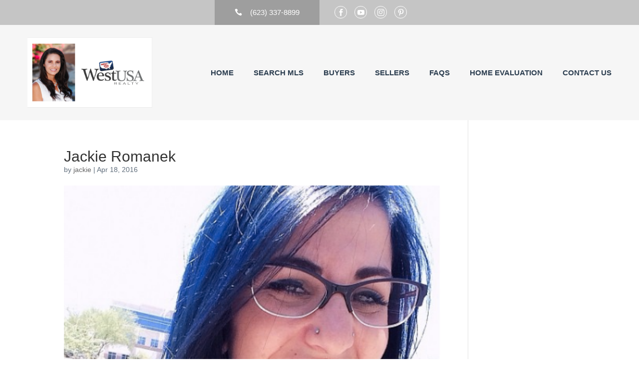

--- FILE ---
content_type: text/css
request_url: https://hollysmovingyou.com/wp-content/et-cache/global/et-divi-customizer-global.min.css?ver=1769116566
body_size: 4878
content:
@media only screen and (min-width:1350px){.et_pb_row{padding:27px 0}.et_pb_section{padding:54px 0}.single.et_pb_pagebuilder_layout.et_full_width_page .et_post_meta_wrapper{padding-top:81px}.et_pb_fullwidth_section{padding:0}}@import url('https://fonts.googleapis.com/css2?family=Montserrat:ital,wght@0,300;0,400;0,500;0,600;0,700;0,800;0,900;1,300;1,400;1,500;1,600;1,700;1,800;1,900&display=swap');body{font-family:"Source Sans Pro",sans-serif;font-size:15px;line-height:1.6;color:#2c3e50}.et_pb_section{padding:0!important}body.flexmls_connect__listing_details_page #main-content .container,body.flexmls_connect__search_results_page #main-content .container,body.single-post #main-content .container,.et_pb_row{padding:0!important;width:100%!important;max-width:1200px!important;padding-left:15px!important;padding-right:15px!important}img,iframe{vertical-align:top}a{outline:none;text-decoration:none;transition:all 0.25s 0s ease-in-out}h1,h2,h3,h4,h5,h6,p{padding-bottom:0}p{color:#606e7c;margin-bottom:16px}p:last-child{margin-bottom:0}.cus_icon{font-family:ETmodules!important}.main_title h2{font-family:'Montserrat',sans-serif;font-size:46px;line-height:1.1;text-transform:uppercase;font-weight:700;margin-bottom:20px}.py_70{padding-top:70px!important;padding-bottom:70px!important}.py_80{padding-top:80px!important;padding-bottom:80px!important}.pt_70{padding-top:70px!important}.pb_70{padding-bottom:70px!important}.pt_80{padding-top:80px!important}.pb_80{padding-bottom:80px!important}.grey_bg{background-color:#f6f6f6}.mb_50{margin-bottom:50px!important}.text_center{text-align:center!important}.full_row.et_pb_row{max-width:100%!important;padding-left:0!important;padding-right:0!important}.full_img .et_pb_image_wrap,.full_img .et_pb_image_wrap img{width:100%}.et_pb_button_module_wrapper .et_pb_button{background-color:#ff5a5f;border:2px solid #ff5a5f!important;color:#fff;text-transform:uppercase;font-size:14px;font-weight:600;letter-spacing:0.7px;padding:12px 25px!important;cursor:pointer;transition:all 0.3s 0s ease-in-out!important;border-radius:0;line-height:1!important;width:auto;display:inline-block}.et_pb_button_module_wrapper .et_pb_button:hover{background-color:transparent;color:#ff5a5f}.et_pb_button_module_wrapper .et_pb_button:after{display:none}.top_bar{background-color:#c5c5c5!important}.top_bar .et_pb_row{align-items:center;display:flex;flex-wrap:wrap}.top_bar .et_pb_column{width:50%!important;margin-right:0!important}.top_bar .top_bar_left{text-align:right}.top_bar .top_bar_left a{background-color:#9e9e9e;color:#fff;font-size:15px;line-height:1;display:inline-block;padding:17px 40px 18px}.top_bar .top_bar_left a .cus_icon{margin-right:12px;vertical-align:top}.top_bar .top_bar_right .et_pb_module{display:inline-block;margin-bottom:0!important;margin-right:15px}.top_bar .top_bar_right .et_pb_module a{border:1px solid #fff;border-radius:25px;width:25px;height:25px;text-align:center;font-size:14px;color:#fff;display:flex;justify-content:center;align-items:center}.top_bar .top_bar_right .et_pb_module a:hover{color:#ff5a5f;border-color:#ff5a5f}.top_bar .top_bar_right .et_pb_module a span{font-size:inherit!important;color:inherit!important}.top_bar_right{padding-left:30px}.main_header.et_pb_section{background-color:#f6f6f6!important;padding-top:25px!important;padding-bottom:25px!important}.main_header .et_pb_column{display:flex;align-items:center;flex-wrap:wrap;justify-content:space-between}.main_header .et_pb_image{margin-left:0}.main_header img{max-width:250px}.main_header .et-menu-nav .nav{margin-left:0;margin-right:0}.main_header .et-menu-nav .nav>li{margin-left:40px!important;padding:0!important;margin-top:0!important}.main_header .et-menu-nav .nav>li>a{padding-bottom:0!important}.main_header .et_pb_menu{background-color:transparent!important;margin-bottom:0!important}.main_header .et-menu-nav .nav li{font-size:15px!important;line-height:24px!important;text-transform:uppercase!important;font-weight:600!important}.main_header .et-menu-nav .nav li a{color:#2c3e50!important;position:relative!important;opacity:1!important}.main_header .et-menu-nav .nav li a::after{content:'';position:absolute;left:auto;right:0;width:0;bottom:-2px;border-bottom:2px solid #2c3e50;transition:all 0.25s 0s ease-in-out}.main_header .et-menu-nav .nav li.current-menu-item a::after,.main_header .et-menu-nav .nav li a:hover:after{left:0;right:auto;width:100%}.main_footer{padding-top:70px!important;background-color:#222!important}.main_footer li,.main_footer p{color:#bebebe}.main_footer .et_pb_module{margin-bottom:0!important}.main_footer h4{font-size:22px;line-height:1;margin-bottom:25px;font-weight:600;color:#ff5a5f}.main_footer .footer_left ul{padding:0;list-style:none;max-width:280px}.main_footer .footer_left li{margin-bottom:10px;font-size:16px;line-height:1.4}.main_footer .footer_left li a{color:#bebebe}.main_footer .footer_left li a:hover{color:#ff5a5f}.main_footer .footer_left .et_pb_icon{display:inline-block;margin-bottom:0!important;margin-right:15px}.main_footer .footer_left .et_pb_icon a{border:1px solid #fff;border-radius:25px;width:30px;height:30px;text-align:center;font-size:16px;color:#fff;display:flex;justify-content:center;align-items:center}.main_footer .footer_left .et_pb_icon a:hover{color:#ff5a5f;border-color:#ff5a5f}.main_footer .footer_left .et_pb_icon a span{font-size:inherit!important;color:inherit!important}.main_footer .footer_left .et_pb_text{margin-bottom:24px!important}.evaluation_form_sec .wpcf7-not-valid-tip,.contact_sec .wpcf7-not-valid-tip,.main_footer .wpcf7-not-valid-tip{display:none}.main_footer input{outline:none!important;border:1px solid #fff!important;box-shadow:none!important;font-size:16px;line-height:1;padding:10px 15px;color:#222!important;background-color:#fff}.main_footer .wpcf7-form-control-wrap{display:block;margin-top:4px}.main_footer input.wpcf7-submit{background-color:#ff5a5f;border:2px solid #ff5a5f!important;color:#fff!important;text-transform:uppercase;font-size:14px;font-weight:600;letter-spacing:0.7px;padding:12px 30px;cursor:pointer;transition:all 0.3s 0s ease-in-out}.main_footer input.wpcf7-submit:hover{background-color:transparent;color:#ff5a5f!important}.evaluation_form_sec input.wpcf7-not-valid,.contact_sec input.wpcf7-not-valid,.main_footer input.wpcf7-not-valid{border:1px solid #ff5a5f!important;box-shadow:inset 0 0 12px 0 rgba(255,90,95,0.6)!important;background-color:#fff5f5}.contact_sec input.wpcf7-not-valid,.evaluation_form_sec input.wpcf7-not-valid{box-shadow:inset 0 0 8px 0 rgba(255,90,95,0.3)!important}.evaluation_form_sec .wpcf7-response-output,.contact_sec .wpcf7-response-output,.main_footer .wpcf7-response-output{border:2px solid #ff5a5f!important;color:#ff5a5f;margin:0!important;font-size:14px;line-height:1.2;padding:8px 14px!important;font-weight:400;background-color:#fff3f3}.evaluation_form_sec .sent .wpcf7-response-output,.contact_sec .sent .wpcf7-response-output,.main_footer .sent .wpcf7-response-output{border:2px solid #299900!important;color:#299900;background-color:#d8ffd8}.main_footer .wpcf7-spinner{background-color:#ff5a5f;top:7px;margin:0 0 0 15px;opacity:1}.main_footer .et_pb_posts .et_pb_post{margin-bottom:16px}.main_footer .et_pb_posts .et_pb_post{margin-bottom:16px}.main_footer .et_pb_posts .et_pb_post .entry-title{font-size:17px;line-height:1.25;margin-bottom:4px}.main_footer .et_pb_posts .et_pb_post .entry-title a{color:#bebebe}.main_footer .et_pb_posts .et_pb_post .entry-title a:hover{color:#ff5a5f}.main_footer .et_pb_posts .et_pb_post .post-meta{font-size:14px;text-transform:uppercase;font-weight:600;line-height:1;color:#808080}.main_footer .et_pb_button_module_wrapper{margin-top:20px}.main_footer .et_pb_button_module_wrapper .et_pb_button{background-color:transparent;border:2px solid #ff5a5f!important;color:#ff5a5f!important;text-transform:uppercase;font-size:14px;font-weight:600;letter-spacing:0.7px;padding:12px 20px;cursor:pointer;transition:all 0.3s 0s ease-in-out;border-radius:0;line-height:1!important}.main_footer .et_pb_button_module_wrapper .et_pb_button:hover{background-color:#ff5a5f;color:#fff!important}.main_footer .et_pb_button_module_wrapper .et_pb_button:after{display:none}.footer_copyright .et_pb_text_inner{padding-top:20px!important;padding-bottom:20px!important;margin-top:35px;border-top:1px solid #646464;text-align:center}.footer_copyright .et_pb_text_inner p{font-size:14px;line-height:1.3;color:#aaa}.footer_copyright .et_pb_text_inner p a{color:#aaa}.footer_copyright .et_pb_text_inner p a:hover{color:#ff5a5f}.home_banner_sec .forcefullwidth_wrapper_tp_banner .tp-shape{display:none!important}.home_banner_sec .forcefullwidth_wrapper_tp_banner .flexmls_connect__search{width:320px;background-color:rgba(255,255,255,0.79)!important;border-radius:4px!important;padding:20px 30px 25px!important;margin:0!important}.home_banner_sec .forcefullwidth_wrapper_tp_banner .flexmls_connect__search_field{margin-bottom:8px!important}.home_banner_sec .forcefullwidth_wrapper_tp_banner .flexmls_connect__search_new_field_group input[type="text"]{font-size:14px!important;line-height:1!important;padding:6px 8px!important;border:1px solid #adadad!important}.home_banner_sec .forcefullwidth_wrapper_tp_banner .flexmls_connect__search_new_field_group select{padding:10px 10px!important;font-size:14px!important}.home_banner_sec .forcefullwidth_wrapper_tp_banner .flexmls_connect__search_new_sort_by{margin-top:0!important}.home_banner_sec .forcefullwidth_wrapper_tp_banner .flexmls_connect__search .select2-container{width:100%!important}.home_banner_sec .forcefullwidth_wrapper_tp_banner .flexmls_connect__search .select2-container input{width:100%!important;font-size:14px!important}.home_banner_sec .wpb_revslider_element{margin-bottom:0}.home_mission_sec .home_mission_left{width:40%;margin-right:0}.home_mission_sec .et_pb_row{align-items:center;display:flex;flex-wrap:wrap}.home_mission_sec .home_mission_right{width:60%;margin-right:0;padding-left:30px;max-width:740px;display:flex;flex-wrap:wrap;margin-bottom:-30px!important}.home_mission_sec .home_mission_right .et_pb_text{width:100%;margin-bottom:30px;padding-left:30px}.home_mission_sec .home_mission_right .et_pb_blurb{width:50%;padding-left:30px;margin-bottom:30px}.home_mission_sec .home_mission_right .main_title h2{color:#ff5a5f}.home_mission_sec .home_mission_right .et_pb_blurb .et_pb_main_blurb_image{max-width:55px;display:block;margin-bottom:10px}.home_mission_sec .home_mission_right h4{text-transform:uppercase;font-size:20px;line-height:1.1;font-weight:600;color:#ff5a5f;margin-bottom:14px}.home_mission_sec .home_mission_right .et_pb_blurb_description{color:#606e7c}.home_blog_sec .et_pb_posts{margin-bottom:35px!important}.home_blog_sec .et_pb_posts .et_pb_ajax_pagination_container{display:flex;flex-wrap:wrap;margin-left:-15px;margin-right:-15px}.home_blog_sec .et_pb_posts .et_pb_post{width:33.3333%;padding-left:15px;padding-right:15px;position:relative;margin-bottom:0}.home_blog_sec .et_pb_posts .et_pb_post .entry-featured-image-url{margin-bottom:20px}.home_blog_sec .et_pb_posts .et_pb_post img{width:100%;height:240px;object-fit:cover}.home_blog_sec .et_pb_posts .et_pb_post .entry-title{font-size:20px;line-height:1.2;font-weight:600;margin-bottom:8px}.home_blog_sec .et_pb_posts .et_pb_post p{color:#2c3e50}.home_blog_sec .et_pb_posts .et_pb_post .post-meta{position:absolute;top:185px;left:15px;background-color:#2c3e50;color:#fff;padding:8px 5px;width:50px;margin-bottom:0;text-align:center;font-size:18px;text-transform:uppercase;line-height:1.1;font-weight:600}.home_blog_sec .et_pb_posts .et_pb_post .post-content .more-link{background-color:transparent;border:2px solid #2c3e50;color:#2c3e50;text-transform:uppercase;font-size:13px;font-weight:600;letter-spacing:0.7px;padding:10px 15px;cursor:pointer;transition:all 0.3s 0s ease-in-out;border-radius:0;line-height:1;width:auto;display:inline-block;margin-top:12px}.home_blog_sec .et_pb_posts .et_pb_post .post-content .more-link:hover{border:2px solid #ff5a5f;color:#ff5a5f}.home_blog_sec .et_pb_button_module_wrapper{text-align:center}.home_achieve_sec .et_pb_blurb_content .et_pb_main_blurb_image{margin-bottom:26px}.home_achieve_sec .et_pb_blurb_content .et_pb_main_blurb_image .et-pb-icon{color:#ff5a5f;font-size:40px}.home_achieve_sec .et_pb_blurb_content .et_pb_blurb_container{text-align:center!important}.home_achieve_sec .et_pb_blurb_content .et_pb_module_header{font-size:36px;line-height:1;margin-bottom:10px;font-weight:600}.home_achieve_sec .et_pb_blurb_content .et_pb_blurb_description,.home_achieve_sec .et_pb_blurb_content .et_pb_blurb_description p{font-size:18px;line-height:1.4;color:#2c3e50}.home_testimonial_sec .et_pb_slider .et_pb_slide{background-color:transparent;padding:0}.home_testimonial_sec .et_pb_slider .et_pb_slide_image{position:static;width:100%;margin-right:0!important;margin-top:0!important;transform:none!important;display:block!important}.home_testimonial_sec .et_pb_slider .et_pb_slide_image img{width:130px;height:130px;object-fit:cover;border-radius:70px;border:4px solid #2c3e50}.home_testimonial_sec .et_pb_slider .et_pb_slide_description{width:100%;padding:30px 60px 40px;text-align:center;max-width:1000px;float:none;margin:auto}.home_testimonial_sec .et_pb_slider .et_pb_slide_description .et_pb_slide_title{font-size:20px;text-shadow:none;color:#2c3e50!important;line-height:1.3;font-weight:700;text-transform:uppercase;letter-spacing:2px;margin-bottom:12px}.home_testimonial_sec .et_pb_slider .et-pb-slider-arrows .et-pb-arrow-prev{opacity:1;left:0}.home_testimonial_sec .et_pb_slider .et-pb-slider-arrows .et-pb-arrow-next{opacity:1;right:0}.home_testimonial_sec .et_pb_slider .et_pb_slide_content,.home_testimonial_sec .et_pb_slider .et_pb_slide_content p{color:#444;text-shadow:none;font-size:18px;line-height:1.6}.home_testimonial_sec .et_pb_slider .et-pb-controllers{bottom:0;line-height:0}.home_testimonial_sec .et_pb_slider .et-pb-controllers a{width:11px;height:11px;border:2px solid #727272;background-color:transparent!important}.home_testimonial_sec .et_pb_slider .et-pb-controllers .et-pb-active-control{background-color:#000!important;border-color:#000}.sell_cta_sec{padding:50px 0!important;background-repeat:no-repeat!important;background-position:50% 0!important;border-top:1px solid #d6d6d6;border-bottom:1px solid #d6d6d6}.sell_cta_sec .et_pb_column{display:flex;flex-wrap:wrap;max-width:650px;float:none;margin-left:auto;align-items:center}.sell_cta_sec .et_pb_column .et_pb_text{margin-bottom:0!important;padding-right:40px;min-width:310px}.sell_cta_sec .et_pb_column .et_pb_text h4{font-size:20px;line-height:1.6;font-weight:600}.sell_cta_sec .et_pb_column .et_pb_text h2{font-size:60px;text-align:center;line-height:1;font-weight:200}.sell_cta_sec .et_pb_column .et_pb_text h4:last-child{text-align:right}.inner_top_sec{border-top:1px solid #dcdcdc}.inner_top_sec h1{font-family:'Montserrat',sans-serif;font-size:46px;line-height:1.1;text-transform:uppercase;font-weight:700;margin-bottom:20px}.inner_top_sec h2{font-family:'Montserrat',sans-serif;font-size:38px;line-height:1.1;font-weight:500;margin-bottom:30px;text-align:center}.serach_form_sec .flexmls_connect__search{padding:40px;max-width:600px!important;margin:auto;background-color:#fff;box-shadow:0 1px 3px 0 rgba(0,0,0,0.25)}.serach_form_sec .flexmls_connect__search_field input,.serach_form_sec .flexmls_connect__search_field select{padding:6px 8px 5px;font-size:14px;line-height:1}.serach_contact_sec h3{font-size:40px;line-height:1.3;margin-bottom:12px;text-align:center}.serach_contact_sec p{font-size:18px;line-height:1.3;margin-bottom:12px;color:#2c3e50;margin-bottom:20px;text-align:center}.serach_contact_sec .et_pb_text{margin-bottom:0!important}.serach_contact_sec .et_pb_code_inner{text-align:center}.serach_contact_sec .et_pb_code_inner form{max-width:600px;margin:auto;text-align:left}.serach_contact_sec .et_pb_code_inner form .flexmls_connect__form_label{font-size:16px;line-height:1.3;display:block;margin-bottom:7px}.serach_contact_sec .et_pb_code_inner form input,.serach_contact_sec .et_pb_code_inner form textarea{padding:9px 14px;font-size:16px;line-height:1;width:100%;border:1px solid #cdcdcd}.serach_contact_sec .et_pb_code_inner form textarea{height:120px}.serach_contact_sec .et_pb_code_inner form .flexmls_connect__form_submit{background-color:#ff5a5f;border:2px solid #ff5a5f!important;color:#fff!important;text-transform:uppercase;font-size:14px;font-weight:600;letter-spacing:0.7px;padding:12px 30px;cursor:pointer;transition:all 0.3s 0s ease-in-out;line-height:1}.serach_contact_sec .et_pb_code_inner form .flexmls_connect__form_submit:hover{background-color:transparent;color:#ff5a5f!important}.buyer_box_sec .buyer_box_row .et_pb_column{max-width:700px;text-align:center;margin:auto!important;float:none;background-color:#fff;padding:50px 50px;border-radius:10px;box-shadow:0 1px 3px 0 rgba(0,0,0,0.25)}.buyer_box_sec .buyer_box_row .et_pb_column .et_pb_text{margin-bottom:25px!important;text-align:center}.buyer_box_sec .buyer_box_row .et_pb_column .et_pb_text p{color:#2c3e50;font-size:16px;line-height:1.5}.buyer_box_sec .buyer_box_row .et_pb_column .et_pb_text p a{color:#ff5a5f}.buyer_box_sec .buyer_box_row .et_pb_column .et_pb_text p a:hover{color:#000}.buyer_box_sec .buyer_box_row .et_pb_button_module_wrapper{display:inline-block;margin:0 10px}.buyer_box_sec .buyer_box_row .et_pb_button_module_wrapper .et_pb_button{min-width:215px;background-color:transparent;color:#ff5a5f}.buyer_box_sec .buyer_box_row .et_pb_button_module_wrapper .et_pb_button:hover{background-color:#ff5a5f;color:#fff}.seller_box_sec .seller_box_row{margin-bottom:40px}.seller_box_sec .seller_box_row:last-child{margin-bottom:0}.seller_box_sec .seller_box_row .et_pb_column{width:50%;margin-right:0}.seller_box_sec .seller_box_row .seller_box_col{text-align:center;background-color:#fff;padding:50px 50px;border-radius:10px;margin-bottom:0!important;box-shadow:0 1px 3px 0 rgba(0,0,0,0.25)}.seller_box_sec .seller_box_row .seller_box_col .et_pb_text{margin-bottom:0!important;text-align:center}.seller_box_sec .seller_box_row .seller_box_col .et_pb_text h3{font-size:38px;line-height:1.3;margin-bottom:16px}.seller_box_sec .seller_box_row .seller_box_col .et_pb_text p{color:#2c3e50;font-size:16px;line-height:1.5}.seller_box_sec .seller_box_row .seller_box_col .et_pb_text p a{color:#ff5a5f}.seller_box_sec .seller_box_row .seller_box_col .et_pb_text p a:hover{color:#000}.evaluation_form_sec .evaluation_form_title{margin-bottom:40px!important}.evaluation_form_sec .evaluation_form_title .et_pb_text_inner{max-width:780px;text-align:center;margin:auto}.evaluation_form_sec .evaluation_form_title h2{margin-bottom:25px}.evaluation_form_sec .et_pb_code{max-width:650px;background-color:#fff;box-shadow:0 1px 3px 0 rgba(0,0,0,0.25);padding:45px 50px;border-radius:10px;margin-left:auto;margin-right:auto;text-align:center}.evaluation_form_sec .et_pb_code label{display:block;text-align:left}.evaluation_form_sec .et_pb_code input,.evaluation_form_sec .et_pb_code textarea,.evaluation_form_sec .et_pb_code select{border:1px solid #d5d5d5;padding:10px 13px;font-size:14px;line-height:1;color:#2c3e50;width:100%}.evaluation_form_sec .et_pb_code textarea{height:120px}.evaluation_form_sec .et_pb_code .wpcf7-submit{width:auto;background-color:#ff5a5f;border:2px solid #ff5a5f!important;color:#fff!important;text-transform:uppercase;font-size:14px;font-weight:600;letter-spacing:0.7px;padding:12px 30px;cursor:pointer;transition:all 0.3s 0s ease-in-out}.evaluation_form_sec .et_pb_code .wpcf7-submit:hover{background-color:transparent;color:#ff5a5f!important}.evaluation_form_sec .et_pb_code .wpcf7-spinner{position:absolute;margin:8px 0 0 18px}.buyer_box_sec .et_pb_accordion .et_pb_toggle{background-color:#fff;padding:0;margin-bottom:16px;border-radius:8px;box-shadow:0 1px 2px 0 rgba(0,0,0,0.2)}.buyer_box_sec .et_pb_accordion .et_pb_toggle .et_pb_toggle_title{padding:17px 45px 17px 20px;font-size:19px;line-height:1.4;color:#000}.buyer_box_sec .et_pb_accordion .et_pb_toggle .et_pb_toggle_title:before{color:#000;right:20px}.buyer_box_sec .et_pb_accordion .et_pb_toggle .et_pb_toggle_content{padding:0 20px 20px}.buyer_box_sec .et_pb_accordion .et_pb_toggle .et_pb_toggle_content p{color:#2c3e50;margin-bottom:10px}.buyer_box_sec .et_pb_accordion .et_pb_toggle .et_pb_toggle_content p:last-child{margin-bottom:0}.buyer_box_sec .et_pb_accordion .et_pb_toggle .et_pb_toggle_content ul{padding-bottom:10px}.buyer_box_sec .et_pb_accordion .et_pb_toggle .et_pb_toggle_content li{color:#2c3e50}.contact_ban_sec{padding-top:100px!important;padding-bottom:100px!important}.contact_ban_sec .et_pb_text_inner{min-height:300px;display:flex;flex-direction:column;justify-content:center}.contact_ban_sec h1{font-size:90px;line-height:1.2;color:#fff;font-weight:700;margin-bottom:30px}.contact_ban_sec h4{color:#fff;font-size:28px;line-height:1.4}.contact_sec h4{font-size:22px;line-height:1.4;font-weight:600;margin-bottom:22px}.contact_sec .contact_details ul{list-style:none;display:inline-block;width:100%;max-width:calc(33.3333% - 4px);padding:0 15px 0 0;vertical-align:top}.contact_sec .contact_details ul:last-child{padding:0}.contact_sec .contact_details li a{color:#000}.contact_sec .contact_details li a:hover{color:#ff5a5f}.contact_sec .et_pb_code_inner form input,.contact_sec .et_pb_code_inner form textarea{padding:9px 14px;font-size:16px;line-height:1;width:100%;border:1px solid #cdcdcd}.contact_sec .et_pb_code_inner form .wpcf7-submit{background-color:#ff5a5f;border:2px solid #ff5a5f!important;color:#fff!important;text-transform:uppercase;font-size:14px;font-weight:600;letter-spacing:0.7px;padding:12px 30px;cursor:pointer;transition:all 0.3s 0s ease-in-out;line-height:1;width:auto}.contact_sec .et_pb_code_inner form .wpcf7-submit:hover{background-color:transparent;color:#ff5a5f!important}.contact_sec .et_pb_code_inner form textarea{height:120px}.contact_sec .contact_text p img{float:left;margin:0 20px 15px 0;max-width:300px}.contact_sec .contact_text{border-bottom:1px solid #ddd;padding-bottom:30px;margin-bottom:20px!important}.contact_sec .et_pb_icon,.contact_sec .contact_icon{display:inline-block;vertical-align:top;margin-right:15px;margin-bottom:0!important}.contact_sec .contact_icon{margin-top:3px}.contact_sec .et_pb_column .et_pb_icon a{border:1px solid #2c3e50;border-radius:25px;width:30px;height:30px;text-align:center;font-size:16px;color:#2c3e50;display:flex;justify-content:center;align-items:center}.contact_sec .et_pb_column .et_pb_icon a span{font-size:inherit!important;color:inherit!important}.contact_sec .et_pb_column .et_pb_icon a:hover{color:#ff5a5f;border-color:#ff5a5f}.blog_sec .blog_wrap .et_pb_post{margin-bottom:40px;border-bottom:1px solid #d6d6d6;padding-bottom:40px}.blog_sec .blog_wrap .et_pb_post .entry-featured-image-url a{margin-bottom:30px}.blog_sec .blog_wrap .et_pb_post .entry-featured-image-url img{width:100%}.blog_sec .blog_wrap .et_pb_post .entry-title{font-size:22px;text-align:left;margin-bottom:15px;font-weight:600}.blog_sec .blog_wrap .et_pb_post .entry-title a{color:#2c3e50}.blog_sec .blog_wrap .et_pb_post .entry-title a:hover{color:#ff5a5f}.blog_sec .blog_wrap .et_pb_post .post-meta{font-size:15px;line-height:1.4;margin-bottom:18px}.blog_sec .blog_wrap .et_pb_post .more-link{background-color:transparent;border:2px solid #2c3e50;color:#2c3e50;text-transform:uppercase;font-size:13px;font-weight:600;letter-spacing:0.7px;padding:10px 15px;cursor:pointer;transition:all 0.3s 0s ease-in-out;border-radius:0;line-height:1;width:auto;display:inline-block;margin-top:12px}.blog_sec .blog_wrap .et_pb_post .more-link:hover{border:2px solid #ff5a5f;color:#ff5a5f}.blog_sec .blog_wrap .pagination a{font-size:19px;line-height:1.3;color:#000;font-weight:500}.blog_sec .blog_wrap .pagination a:hover{color:#ff5a5f}body.flexmls_connect__listing_details_page #main-content,body.flexmls_connect__search_results_page #main-content,body.single-post #main-content{padding-top:70px;padding-bottom:70px}body.flexmls_connect__listing_details_page #main-content .container::before,body.flexmls_connect__search_results_page #main-content .container::before,body.single-post #main-content .container::before{display:none}body.flexmls_connect__listing_details_page #content-area #left-area,body.flexmls_connect__search_results_page #content-area #left-area,body.single-post #content-area #left-area{width:100%;float:none;padding-right:0;padding-bottom:0}body.single-post #content-area .et_pb_post{margin-bottom:0;padding-bottom:0}body.single-post #content-area #commentform{padding-bottom:0}body.single-post #content-area .et_pb_post .et_post_meta_wrapper .entry-title{font-size:36px;line-height:1.3;font-weight:600;margin-bottom:30px}body.single-post #content-area .et_pb_post .entry-title+img{width:100%}body.single-post #content-area .et_pb_post #comment-wrap{padding-top:30px}body.single-post #content-area #commentform input,body.single-post #content-area #commentform textarea{width:100%;border:1px solid #ddd;background-color:#f6f6f6}body.single-post #content-area #commentform input[type="checkbox"]{width:auto}body.single-post #content-area #commentform input.submit{background-color:#ff5a5f;border:2px solid #ff5a5f!important;color:#fff!important;text-transform:uppercase;font-size:14px;font-weight:600;letter-spacing:0.7px;padding:16px 30px;cursor:pointer;transition:all 0.3s 0s ease-in-out!important;width:auto;border-radius:0;line-height:1!important}body.single-post #content-area #commentform input.submit:hover{background-color:transparent;color:#ff5a5f!important}body .et_pb_scroll_top.et-pb-icon{border:1px solid #ddd;bottom:50px;right:30px;border-radius:0}.mobile_call{display:none;margin-bottom:0!important}@media (max-width:1220px){body.flexmls_connect__listing_details_page #main-content .container,body.flexmls_connect__search_results_page #main-content .container,body.single-post #main-content .container,.et_pb_row{max-width:970px!important}.main_header img{max-width:200px}.main_header .et-menu-nav .nav>li{margin-left:22px!important}.home_mission_sec .home_mission_right{max-width:570px}.seller_box_sec .seller_box_row .seller_box_col{padding:30px 30px}.seller_box_sec .seller_box_row .seller_box_col .et_pb_text h3{font-size:32px;line-height:1.3;margin-bottom:12px}.contact_sec .contact_details ul{max-width:calc(50% - 4px);padding:0 15px 10px 0}.contact_sec .contact_text p img{margin:0 0 20px 0;display:block;float:none}}@media (max-width:980px){body.flexmls_connect__listing_details_page #main-content .container,body.flexmls_connect__search_results_page #main-content .container,body.single-post #main-content .container,.et_pb_row{max-width:750px!important}.top_bar{display:none}.main_header.et_pb_section{background-color:#c5c5c5!important}.mobile_call{display:block;margin-top:6px;margin-right:15px}.main_header.et_pb_section{padding-top:15px!important;padding-bottom:15px!important}.mobile_call a{font-size:22px;line-height:1;color:#fff}.main_header .et_pb_menu .mobile_nav .mobile_menu_bar{margin-top:-2px}.main_header .et_pb_menu .mobile_nav .mobile_menu_bar:before{font-size:39px;line-height:1;color:#fff}.main_header .et_pb_menu .et_mobile_nav_menu{margin:0}.main_header .et_pb_menu .mobile_nav .et_mobile_menu{border-top:4px solid #ff5a5f;padding:20px;left:0;right:0;width:100%}.main_header .et_pb_menu,.main_header .et_pb_menu .et_pb_menu_inner_container{position:static}.main_header .et_pb_menu .mobile_nav .et_mobile_menu .menu-item{margin-bottom:12px}.main_header .et_pb_menu .mobile_nav .et_mobile_menu .menu-item a{font-size:18px;border:none;padding:0;background-color:transparent;opacity:1;color:#2c3e50;line-height:1.4}.main_header .et_pb_menu .mobile_nav .et_mobile_menu .menu-item a:hover{color:#ff5a5f}.sell_cta_sec .et_pb_column{max-width:470px}.home_mission_sec .home_mission_left{width:100%;margin-bottom:60px}.home_mission_sec .home_mission_right{width:100%;padding-left:0;max-width:100%;padding-right:20px}.home_mission_sec .home_mission_right .et_pb_blurb{padding-left:20px}.home_mission_sec .home_mission_right .et_pb_text{padding-left:20px}.home_blog_sec .et_pb_posts .et_pb_post{width:50%;margin-bottom:30px}.home_blog_sec .et_pb_posts .et_pb_post:last-child{margin-bottom:0}.seller_box_sec .seller_box_row .et_pb_column{width:100%}.seller_box_sec .seller_box_row{margin-bottom:20px}.contact_ban_sec .et_pb_text_inner{min-height:auto}.contact_ban_sec h1{font-size:70px;margin-bottom:20px}.contact_ban_sec h4{font-size:22px;line-height:1.5}.contact_ban_sec{padding-top:90px!important}}@media (max-width:767px){body.flexmls_connect__listing_details_page #main-content .container,body.flexmls_connect__search_results_page #main-content .container,body.single-post #main-content .container,.et_pb_row{max-width:560px!important}.py_80{padding-top:60px!important;padding-bottom:60px!important}.py_70{padding-top:55px!important;padding-bottom:55px!important}.main_title h2{font-size:38px}.mb_50{margin-bottom:30px!important}.home_blog_sec .et_pb_posts{margin-bottom:25px!important}.home_testimonial_sec .et_pb_slider .et_pb_slide_image img{width:110px;height:110px;border:3px solid #2c3e50}.home_testimonial_sec .et_pb_slider .et_pb_slide_content,.home_testimonial_sec .et_pb_slider .et_pb_slide_content p{font-size:17px!important;line-height:1.5}.home_testimonial_sec .et_pb_slider .et_pb_slide_description{padding:20px 50px 40px}.inner_top_sec h1{font-size:38px}.serach_form_sec .flexmls_connect__search{padding:30px 30px}.inner_top_sec h2{font-size:30px}.serach_contact_sec h3{font-size:32px}.buyer_box_sec .buyer_box_row .et_pb_button_module_wrapper{margin:5px 10px}.seller_box_sec .seller_box_row .seller_box_col .et_pb_text h3{font-size:30px}.buyer_box_sec .et_pb_accordion .et_pb_toggle .et_pb_toggle_title{font-size:17px}.contact_ban_sec{padding-top:70px!important;padding-bottom:75px!important}.contact_ban_sec h1{font-size:60px}.contact_ban_sec h4{font-size:20px}.contact_sec .contact_details ul li br{display:none}body.flexmls_connect__listing_details_page #main-content,body.flexmls_connect__search_results_page #main-content,body.single-post #main-content{padding-top:50px;padding-bottom:50px}body.single-post #content-area .et_pb_post .et_post_meta_wrapper .entry-title{font-size:30px;margin-bottom:20px}}@media (max-width:575px){body.flexmls_connect__listing_details_page #main-content .container,body.flexmls_connect__search_results_page #main-content .container,body.single-post #main-content .container,.et_pb_row{padding-left:20px!important;padding-right:20px!important}.main_header img{max-width:160px}.main_header .et_pb_menu .mobile_nav .et_mobile_menu{left:-20px;right:-20px;width:auto}.home_banner_sec .forcefullwidth_wrapper_tp_banner .flexmls_connect__search{width:290px;padding:10px 20px!important;transform:translateX(14px)}.home_banner_sec .forcefullwidth_wrapper_tp_banner .flexmls_connect__search_new_field_group input[type="text"]{font-size:12px!important;padding:4px 6px!important}.home_banner_sec .forcefullwidth_wrapper_tp_banner label{font-size:9px!important;line-height:1.3!important}.home_banner_sec .forcefullwidth_wrapper_tp_banner .flexmls_connect__search_new_field_group select{padding:7px 10px!important;font-size:12px!important}.home_mission_sec .home_mission_left{margin-bottom:40px}.main_title h2{font-size:30px;margin-bottom:12px}.home_mission_sec .home_mission_right .et_pb_blurb{padding-left:20px;width:100%;margin-bottom:20px}.home_mission_sec .home_mission_right{margin-bottom:0!important}.home_blog_sec .et_pb_posts .et_pb_post{width:100%}.home_achieve_sec .et_pb_blurb_content .et_pb_main_blurb_image{margin-bottom:18px}.home_achieve_sec .et_pb_blurb_content .et_pb_module_header{font-size:32px}.home_testimonial_sec .et_pb_slider .et_pb_slide_description{padding:20px 10px 40px}.home_testimonial_sec .et_pb_slider{overflow:inherit!important}.home_testimonial_sec .et_pb_slider .et-pb-slider-arrows .et-pb-arrow-prev{left:-30px}.home_testimonial_sec .et_pb_slider .et-pb-slider-arrows .et-pb-arrow-next{right:-30px}.home_testimonial_sec{overflow:hidden}.home_testimonial_sec .et_pb_slider .et_pb_slide_content,.home_testimonial_sec .et_pb_slider .et_pb_slide_content p{font-size:16px!important;line-height:1.4}.sell_cta_sec .et_pb_column .et_pb_text{padding-right:0;min-width:270px;margin:auto}.sell_cta_sec .et_pb_column{max-width:100%}.sell_cta_sec .et_pb_button_module_wrapper{width:100%;text-align:center;margin-top:20px}.main_footer{padding-top:55px!important}.main_footer h4{margin-bottom:16px}body .et_pb_scroll_top.et-pb-icon{bottom:30px;right:20px}.inner_top_sec h1{font-size:30px}.mb_50{margin-bottom:20px!important}.inner_top_sec h2{font-size:24px}.serach_contact_sec h3{font-size:26px}.buyer_box_sec .buyer_box_row .et_pb_column{padding:30px 20px}.buyer_box_sec .buyer_box_row .et_pb_column .et_pb_text{margin-bottom:15px!important;text-align:center}.serach_contact_sec p{font-size:16px}.seller_box_sec .seller_box_row .seller_box_col .et_pb_text h3{font-size:26px;line-height:1.1;margin-bottom:10px}.seller_box_sec .seller_box_row .seller_box_col{padding:30px 20px}.evaluation_form_sec .evaluation_form_title{margin-bottom:30px!important}.evaluation_form_sec .et_pb_code{padding:30px 30px}.contact_sec .contact_details ul{max-width:100%;padding:0 0 10px 0}.contact_sec h4{font-size:22px;margin-bottom:10px}.contact_ban_sec{padding-top:60px!important;padding-bottom:65px!important}.contact_ban_sec h1{font-size:50px}.contact_ban_sec h4{font-size:19px}body.single-post #content-area .et_pb_post .alignright,body.single-post #content-area .et_pb_post .alignleft,.blog_sec .blog_wrap .et_pb_post .alignright,.blog_sec .blog_wrap .et_pb_post .alignleft{float:none;margin:20px 0 8px 0}.home_banner_sec .forcefullwidth_wrapper_tp_banner .flexmls_connect__search .select2-container input{font-size:12px!important}}

--- FILE ---
content_type: application/javascript; charset=utf-8
request_url: https://cdnjs.cloudflare.com/ajax/libs/flot/4.2.2/jquery.flot.resize.min.js?ver=3.15.9
body_size: 70
content:
!function(o,s,u){var h,m=[],l=o.resize=o.extend(o.resize,{}),c=!1,i="setTimeout",d="resize",w=d+"-special-event",f="pendingDelay",n="activeDelay",a="throttleWindow";function g(e){!0===c&&(c=e||1);for(var t=m.length-1;0<=t;t--){var i,n,a,r=o(m[t]);r[0]==s||r.is(":visible")?(i=r.width(),n=r.height(),!(a=r.data(w))||i===a.w&&n===a.h||(r.trigger(d,[a.w=i,a.h=n]),c=e||!0)):((a=r.data(w)).w=0,a.h=0)}null!==h&&(c&&(null==e||e-c<1e3)?h=s.requestAnimationFrame(g):(h=setTimeout(g,l[f]),c=!1))}l[f]=200,l[n]=20,l[a]=!0,o.event.special[d]={setup:function(){if(!l[a]&&this[i])return!1;var e=o(this);m.push(this),e.data(w,{w:e.width(),h:e.height()}),1===m.length&&(h=u,g())},teardown:function(){if(!l[a]&&this[i])return!1;for(var e=o(this),t=m.length-1;0<=t;t--)if(m[t]==this){m.splice(t,1);break}e.removeData(w),m.length||((c?cancelAnimationFrame:clearTimeout)(h),h=null)},add:function(e){return!(!l[a]&&this[i])&&(o.isFunction(e)?(r=e,t):(r=e.handler,void(e.handler=t)));var r;function t(e,t,i){var n=o(this),a=n.data(w)||{};a.w=t!==u?t:n.width(),a.h=i!==u?i:n.height(),r.apply(this,arguments)}}},s.requestAnimationFrame||(s.requestAnimationFrame=s.webkitRequestAnimationFrame||s.mozRequestAnimationFrame||s.oRequestAnimationFrame||s.msRequestAnimationFrame||function(e,t){return s.setTimeout(function(){e((new Date).getTime())},l[n])}),s.cancelAnimationFrame||(s.cancelAnimationFrame=s.webkitCancelRequestAnimationFrame||s.mozCancelRequestAnimationFrame||s.oCancelRequestAnimationFrame||s.msCancelRequestAnimationFrame||clearTimeout)}(jQuery,window),jQuery.plot.plugins.push({init:function(t){function i(){var e=t.getPlaceholder();0!==e.width()&&0!==e.height()&&(t.resize(),t.setupGrid(),t.draw())}t.hooks.bindEvents.push(function(e,t){e.getPlaceholder().resize(i)}),t.hooks.shutdown.push(function(e,t){e.getPlaceholder().unbind("resize",i)})},options:{},name:"resize",version:"1.0"});